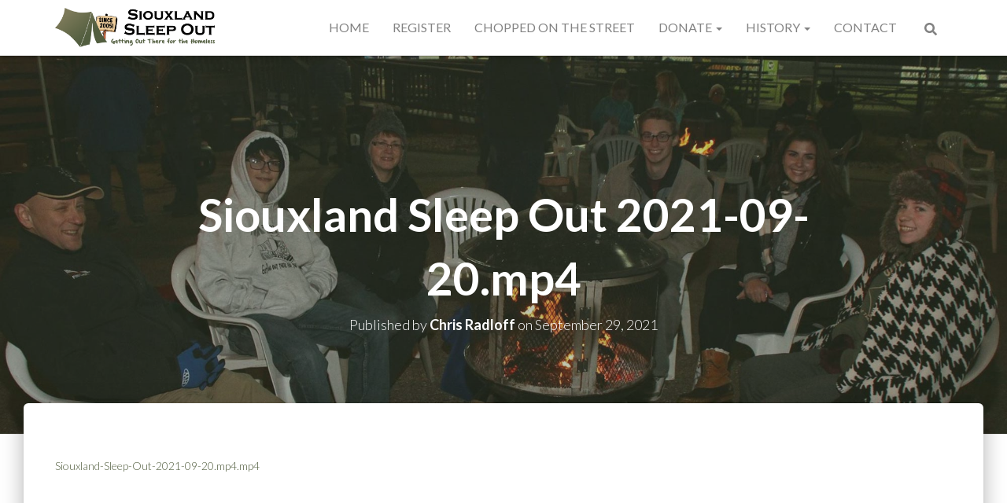

--- FILE ---
content_type: text/css
request_url: https://www.siouxlandsleepout.com/wp-content/themes/hestia-pro-child/style.css?ver=3.3.3
body_size: -15
content:
/*
 Theme Name:   Hestia-Pro Child
 Theme URI:    http://siouxlandsleepout.com/wordpress/wp-content/themes/hestia-pro-child/
 Description:  Hestia Pro Child Theme
 Author:       ThemeIsle
 Author URI:   http://www.siouxlandsleepout.com
 Template:     hestia-pro
 Version:      1.0.0
 License:      GNU General Public License v2 or later
 License URI:  http://www.gnu.org/licenses/gpl-2.0.html
 Tags:         
 Text Domain:  hestia-pro-child
*/